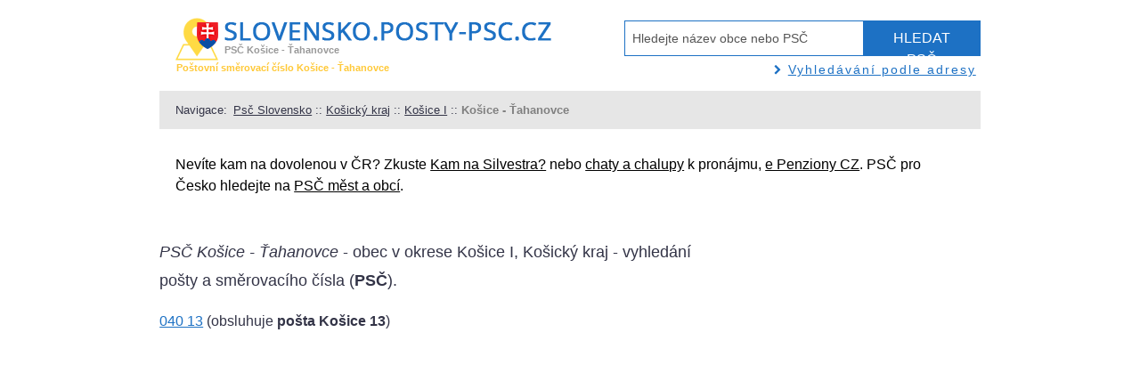

--- FILE ---
content_type: text/html; charset=UTF-8
request_url: http://slovensko.posty-psc.cz/kosicky/kosice-i/kosice_tahanovce/
body_size: 2260
content:
<!DOCTYPE html>
<html lang="cs">
  <head>
    <meta charset="UTF-8" />
    <meta name="viewport" content="width=device-width, initial-scale=1">
    <title>PSČ Košice - Ťahanovce, pošta a směrovací číslo</title>
    <meta name="description" content="Přehled PSČ obce (města) Košice - Ťahanovce (okres Košice I)."  lang="cs" />
	  <meta name="keywords" content="PSČ Košice - Ťahanovce, směrovací číslo Košice - Ťahanovce, poštovní směrovací číslo Košice - Ťahanovce" />
    <meta name="robots" content="all,follow" />
    <meta name="googlebot" content="index,follow,snippet,archive" />
    <meta http-equiv="Content-language" content="cs, Czech, česky" />
    <meta http-equiv="Content-Type" content="text/html; charset=utf-8" />
    <meta http-equiv="cache-control" content="no-cache">
    <meta http-equiv="Pragma" content="no-cache" />
    <meta http-equiv="Expires" content="-1" />
    <base href='http://slovensko.posty-psc.cz/' />    <link rel="shortcut icon" href="http://slovensko.posty-psc.cz/favicon.ico">
    <link rel="stylesheet" type="text/css" href="https://cdnjs.cloudflare.com/ajax/libs/font-awesome/4.7.0/css/font-awesome.min.css">
    <link rel="stylesheet" type="text/css" href="http://slovensko.posty-psc.cz/obsah/css/psc.css?v=20170427">
    <link rel="stylesheet" type="text/css" href="http://slovensko.posty-psc.cz/obsah/css/print.css" media="print" />
    <script type="text/javascript" src="http://slovensko.posty-psc.cz/obsah/js/all.js"></script>
    <script data-ad-client="ca-pub-3755896650905117" async src="https://pagead2.googlesyndication.com/pagead/js/adsbygoogle.js"></script>
  </head>
  <body>
  <div id='bl' class='container'>
    <div id='hd'>
  <div class='row'><div class='col-6 header-logo'><strong id='lg'><a href='http://slovensko.posty-psc.cz/' title='PSČ měst a obcí, pošty, poštovní směrovací čísla'><img src='http://slovensko.posty-psc.cz//obsah/img/slovensko-posty-psc-logo.png' alt='Slovensko Pošty PSČ'></a></strong><div class='h1'>PSČ Košice - Ťahanovce</div><div class='h2'>Poštovní směrovací číslo Košice - Ťahanovce</div></div><div class='col-6 header-search'><div id='hledani'>
  <form method="post" action="http://www.posty-psc.cz/vyhledani/" id="vyhledat">
	  <input size="25" name="hledatko" id="hledatko" onkeyup="hledej_psc();" onfocus='this.value="";this.style.color="black";' onblur='if (this.value=="") {this.value="Hledejte název obce nebo PSČ";this.style.color="grey";}' value="Hledejte název obce nebo PSČ" />
	  <input type="submit" style="display:none" name="hledat" id="hledat" value="hledat" />
	  <div id="hledani_vysledek"></div>
	  <a id='srch' title='Vyhledávání PSČ Slovenska podle adresy' href='http://slovensko.posty-psc.cz/vyhledani/' onclick="document.getElementById('hledat').click();return false;" ><i class="fa fa-search small-only" aria-hidden="true"></i>
	  <span class='hide-on-small'>Hledat PSČ</span></a>
  </form>
  <a class="podle-adresy" href="http://slovensko.posty-psc.cz/vyhledani/"><i class="fa fa-chevron-right" aria-hidden="true"></i>Vyhledávání podle adresy</a>
</div>
</div></div><!-- /.row--><div class='row'><div id='nav' class='col-12'><span>Navigace:</span> <a href='http://slovensko.posty-psc.cz/' title='Poštovní směrovací čísla SR'>Psč Slovensko</a> :: <a href='http://slovensko.posty-psc.cz/kosicky/'>Košický kraj</a> :: <a href='http://slovensko.posty-psc.cz/kosicky/kosice-i/' title='PSČ Košice I'>Košice I</a> :: <strong>Košice - Ťahanovce</strong></div></div><!-- /.row-->
  <div class='row'><div id='silv' class='col-12'>Nevíte kam na dovolenou v ČR? Zkuste <a title='Super Silvestr CZ' href='http://www.supersilvestr.cz/'>Kam na Silvestra?</a> nebo <a title='Chaty a chalupy k pronajmutí' href='http://www.e-chalupy.cz/'>chaty a chalupy</a> k pronájmu, <a href='https://e-penziony.cz/'>e Penziony CZ</a>. PSČ pro Česko hledejte na <a href='http://www.posty-psc.cz/'>PSČ měst a obcí</a>.</div></div><!-- /.row-->    </div>
    <div id='psc'>
      <div class="row">
        <div id='lev' class='col-8'>
        <p><em class='bg'>PSČ Košice - Ťahanovce</em> - obec v okrese Košice I, Košický kraj - vyhledání pošty a směrovacího čísla (<strong>PSČ</strong>).</p>
<a class='co bg' href='http://slovensko.posty-psc.cz/04013/' title='PSČ 04013 - Košice - Ťahanovce'>040&nbsp;13</a>&nbsp;(obsluhuje <strong>pošta Košice&nbsp;13</strong>) <div class="clr"><br></div>
<script type="text/javascript"><!--
google_ad_client = "pub-3755896650905117";
/* psc-300x250, */
google_ad_slot = "8296166145";
google_ad_width = 300;
google_ad_height = 250;
//-->
</script>
<script type="text/javascript"
src="http://pagead2.googlesyndication.com/pagead/show_ads.js">
</script>        </div>
        <div id='prav' class='col-4'>
          <script type="text/javascript"><!--
google_ad_client = "pub-3755896650905117";
/* psc160x600 */
google_ad_slot = "6869565010";
google_ad_width = 160;
google_ad_height = 600;
//-->
</script>
<script type="text/javascript"
src="http://pagead2.googlesyndication.com/pagead/show_ads.js">
</script>
        </div>
      </div> <!-- /.row -->
    </div>
    <div class="row">
      <div id='lnk'>
      <p>Kromě informací o slovenských směrovacích číslech by Vás mohlo zajímat: <br />
<a href='http://www.seznam-ubytovani.cz/' title='Ubytování v ČR'>seznam ubytování</a>, <a href='http://byty.i-pronajem.cz/' title='Byty k pronájmu'>pronájmy bytů</a> nebo <a href='http://ubytovani-v-cr.cz/'>ubytování v ČR</a><br> &copy; databáze a vyhledávání <strong>PSČ měst a obcí</strong> na <a href='http://slovensko.posty-psc.cz/' title='Seznam PSČ pro Slovensko'>slovensko.posty-psc.cz</a></p>
<a href="http://www.toplist.cz/stat/1125047/" title='PSČ, poštovní směrovací čísla'><script language="JavaScript" type="text/javascript">
<!--
document.write('<img src="http://toplist.cz/count.asp?id=1125047&amp;logo=s&amp;http='+escape(document.referrer)+'&amp;t='+escape(document.title)+
'" width="14" height="14" border=0 alt="TOPlist" />');
//--></script></a><noscript><img src="http://toplist.cz/count.asp?id=1125047&amp;logo=s" border="0"
alt="TOPlist" width="14" height="14" /></noscript>
<a href="http://www.toplist.cz/stat/1211679/" title='PSČ Slovensko, poštovní směrovací čísla'><script language="JavaScript" type="text/javascript">
<!--
document.write('<img src="http://toplist.cz/count.asp?id=1211679&logo=s&http='+escape(document.referrer)+'&t='+escape(document.title)+
'" width="14" height="14" border=0 alt="TOPlist" />');
//--></script><noscript><img src="http://toplist.cz/count.asp?id=1211679&logo=s" border="0"
alt="TOPlist" width="14" height="14" /></noscript></a>
      </div>
    </div> <!-- /.row -->
  </div>
  </body>
</html>

--- FILE ---
content_type: text/html; charset=utf-8
request_url: https://www.google.com/recaptcha/api2/aframe
body_size: 266
content:
<!DOCTYPE HTML><html><head><meta http-equiv="content-type" content="text/html; charset=UTF-8"></head><body><script nonce="vaJM_x0S71pkY-92-7cPdw">/** Anti-fraud and anti-abuse applications only. See google.com/recaptcha */ try{var clients={'sodar':'https://pagead2.googlesyndication.com/pagead/sodar?'};window.addEventListener("message",function(a){try{if(a.source===window.parent){var b=JSON.parse(a.data);var c=clients[b['id']];if(c){var d=document.createElement('img');d.src=c+b['params']+'&rc='+(localStorage.getItem("rc::a")?sessionStorage.getItem("rc::b"):"");window.document.body.appendChild(d);sessionStorage.setItem("rc::e",parseInt(sessionStorage.getItem("rc::e")||0)+1);localStorage.setItem("rc::h",'1769770625386');}}}catch(b){}});window.parent.postMessage("_grecaptcha_ready", "*");}catch(b){}</script></body></html>

--- FILE ---
content_type: text/css
request_url: http://slovensko.posty-psc.cz/obsah/css/psc.css?v=20170427
body_size: 2090
content:
html, body {
  height: 100%;
  width: 100%;
  margin: 0;
  padding: 0;
  left: 0;
  top: 0;
  font-size: 100%;
  font-family: Tahoma, "Verdana CE", Verdana, "Arial CE", Arial, sans-serif;
}

* {
  box-sizing: border-box;
  color: #333447;
  line-height: 1.5;
}

h1 {
  font-size: 1.75rem;
}

h2 {
  font-size: 1.4375rem;
}

h3 {
  font-size: 1.375rem;
}

h4 {
  font-size: 1.125rem;
}

h5 {
  font-size: 1rem;
}

h6 {
  font-size: 0.875rem;
}

p {
  font-size: 1.125rem;
  font-weight: 200;
  line-height: 1.8;
}

.font-light {
  font-weight: 300;
}

.font-regular {
  font-weight: 400;
}

.font-heavy {
  font-weight: 700;
}

.left {
  text-align: left;
}

.right {
  text-align: right;
}

.center {
  text-align: center;
  margin-left: auto;
  margin-right: auto;
}

.justify {
  text-align: justify;
}

.container {
  width: 90%;
  margin-left: auto;
  margin-right: auto;
}

.row {
  position: relative;
  width: 100%;
}

.row [class^="col"] {
  float: left;
  margin: 0.5rem 2%;
  min-height: 0.125rem;
}

.col-1,
.col-2,
.col-3,
.col-4,
.col-5,
.col-6,
.col-7,
.col-8,
.col-9,
.col-10,
.col-11,
.col-12 {
  width: 96%;
}

.col-1-sm {
  width: 4.33%;
}

.col-2-sm {
  width: 12.66%;
}

.col-3-sm {
  width: 21%;
}

.col-4-sm {
  width: 29.33%;
}

.col-5-sm {
  width: 37.66%;
}

.col-6-sm {
  width: 46%;
}

.col-7-sm {
  width: 54.33%;
}

.col-8-sm {
  width: 62.66%;
}

.col-9-sm {
  width: 71%;
}

.col-10-sm {
  width: 79.33%;
}

.col-11-sm {
  width: 87.66%;
}

.col-12-sm {
  width: 96%;
}

.row::after {
	content: "";
	display: table;
	clear: both;
}

.hidden-sm {
  display: none;
}

a {
	color: #000;
}
a.blue {
	color: #1d71c4;
}
.orange {
	background-color: #ffc938;
}
.box {
	padding: 20px;
	margin-bottom: 15px;
}
#psc h2 {
	color: #ffc938;
}
#psc h3, #psc h3 a {
    color: #ffc938;
}
#psc .cis {
	font-weight: bold;
	color: #1d71c4;
}
#psc #lev p a {
  color: #1d71c4;
}
#lev form input {
  margin-bottom: 25px;
  padding: 5px;
  border: 1px solid silver;
  font-size: 1em;
}
input[name='hledat'] {
  background-color: #1d71c4;
  color: #fff;
}
.rslt {
  padding: 18px;
  margin-bottom: 55px;
  background-color: #d9ecff;
}
.hledf label {
  display: block;
  margin-bottom: 5px;
}
.rslt a,
.rslt a strong,
.okolni a,
.okolni a strong {
  color: #1d71c4;
}
#prav h3 {
	color: #333447;
}
.penzion {
	width: 400px;
	float: left;
	overflow: hidden;
}
#psc a.co, #psc a.bg {
	color: #1d71c4;
}
#hd {
    position: relative;
	padding: 0px;
	padding-top: 15px;
}
#hd .h1 {
  position: relative;
  top: 18px;
  left: 73px;
  margin-top: 0.67em;
  margin-bottom: 0.67em;
  font-size: 11px;
  font-weight: bold;
  color: #999;
}
#hd .h2 {
  position: relative;
  top: 13px;
  left: 19px;
  margin-top: 0.83em;
  margin-bottom: 0.83em;
  font-size: 11px;
  font-weight: bold;
  color: #ffc938;
}
#hd #lg {
	position: absolute;
	top: 5px;
	padding-left: 18px;
	display: block;
}
#hd #nav {
	margin-top: 13px;
	padding: 12px 18px;
	color: #333447;
	background-color: #e6e6e6;
	font-size: 0.83em;
}
#hd #nav a {
	color: #333447;
}
#hd #nav span {
    float: left;
    display: block;
    margin-right: 7px;
}
#hd #nav strong {
	color: #808080;
}
#hd #nav a:hover, #hd #nav a:focus {
	color: #000;
}
#lnk {
	padding: 30px 0;
	margin-bottom: 0;
	text-align: center;
	background-color: #d9ecff;
}
.clr {
	clear: both;
}
.ext:before {
  content: "\f08e";
  font-family: FontAwesome;
  font-weight: normal;
  font-style: normal;
  display: inline-block;
  text-decoration: inherit;
  padding-right: 8px;
  text-decoration: none;
  color: silver;
}
a#srch {
	display: inline-block;
  width: 33%;
	float: right;
	height: 100%;
	color: #fff;
	background-color: #1d71c4;
	cursor: pointer;
	border: none;
	text-align: center;
  text-decoration: none;
	padding: 8px 16px;
	text-transform: uppercase;
}
a#srch span {
  color: #fff;
}
a#srch .fa {
  color: #fff;
  padding-top: 3px;
}
#hledatko {
	float: left;
	width: 67%;
	height: 100%;
	font-size: 14px;
	border: none;
  color: #555;
  padding: 8px;
  border: 1px solid #1d71c4;
  border-right: 0;
}
#bl {
	color: #fff;
}
.fr {
	background-color: #ddd;
}
#psc .i_l, #psc .i_lb {
	// float: left;
	// width: 21%;
	// height: 160px;
	border: 1px solid #007B96;
	// padding: 5px;
	// padding-left: 10px;
	// margin-top: 10px;
	// margin-right: 10px;
    font-size: 14px;
	background-color: #209BB6;
}

#psc .i_l h3, #psc .i_l h3 a, #psc .i_lb h3, #psc .i_lb h3 a {
	margin: 0 0 10px 0;
	padding: 0;
	color: #fff;
}
#psc .i_l h3 a:hover, .i_l h3 a:focus, #psc .i_lb h3 a:hover, .i_lb h3 a:focus{
    color: #ffc938;
}

#hd #silv {
	padding: 12px 18px;
	background-color: #fff;
	color: black;
	overflow: hidden;
}
#jx-qq div span a, #jx-qq div span a strong {
  color: #1d71c4;
}
.ob_{
  font-weight: bold;
  letter-spacing: 1px;
}
.co_{
  color: #1d71c4;
  font-weight: bold;
  letter-spacing: 1px;
}
#hledani, #vyhledat {
	height: 40px;
}
#vyhledat {
  margin-bottom: 5px;
}
.okr, .praha p {
	margin-left: 20px;
	padding-left: 0;
}
.okr li {
	list-style: none;
	line-height: 1.8;
}
.podle-adresy {
  color: #1d71c4;
  float: right;
  text-align: right;
  margin-right: 5px;
  font-size: 0.875em;
  letter-spacing: 2px;
}
.podle-adresy .fa {
  color: #1d71c4;
  font-size: 0.83em;
  padding-right: 6px;
}
.abc [class^="col"] {
	padding: 12px;
	background-color: #d9ecff;
	text-align: center;
}
.tab [class^="col"] {
	background: #d9ecff;
}
.tab h3 a {
	font-size: 1em;
	color: #1d71c4;
	padding-left: 18px;
}
#prav {
	padding: 18px;
	// background-color: #e6e6e6;
}
#prav a {
	color: #1d71c4;
}
.small-only {
  display: none;
}
/* Seznam reklama */
#sklikReklama_72619 {
  margin-top: 25px !important;
  margin-bottom: 25px !important;
  margin-left: 25% !important;
}
/* Google reklama */
#aswift_0_expand {
  margin-top: 25px !important;
}
@media only screen and (min-width: 33.75em) {  /* 540px */
  .container {
    width: 80%;
  }
}
@media only screen and (min-width: 60em) {  /* 960px */
  .container {
    width: 75%;
    max-width: 80rem;
  }
  .tab:not(.praha) [class^="col"] {
    min-height: 467px; // sjednoceni vysky modrych bloku
  }
  .col-1 {
    width: 4.33%;
  }

  .col-2 {
    width: 12.66%;
  }

  .col-3 {
    width: 21%;
  }

  .col-4 {
    width: 29.33%;
  }

  .col-5 {
    width: 37.66%;
  }

  .col-6 {
    width: 46%;
  }

  .col-7 {
    width: 54.33%;
  }

  .col-8 {
    width: 62.66%;
  }

  .col-9 {
    width: 71%;
  }

  .col-10 {
    width: 79.33%;
  }

  .col-11 {
    width: 87.66%;
  }

  .col-12 {
    width: 96%;
  }

  .hidden-sm {
    display: block;
  }
  #hledani {
    float: right;
    width: 400px;
  }
}

@media only screen and (max-width: 75em) { /* 1200px */
  .header-logo,
  .header-search {
    width: 96%;
  }
  #hledani {
    float: none;
    width: 100%;
  }
}
@media only screen and (max-width: 60em) { /* 960px */
  #hledatko {
    width: 70%;
    overflow: hidden;
  }
  a#srch {
  	width: 30%;
  }
  #hd #lg {
    padding-left: 0;
  }
  #hd h1 {
    left: 57px;
  }
  #hd h2 {
    left: 3px;
  }
}
@media only screen and (max-width: 33.75em) {  /* 540px */
  .small-only {
    display: block;
  }
  .hide-on-small {
    display: none;
  }
  #hledatko {
    width: 80%;
  }
  a#srch {
    width: 20%;
  }
}

--- FILE ---
content_type: application/javascript
request_url: http://slovensko.posty-psc.cz/obsah/js/all.js
body_size: 528
content:
function Load()
{
  setTimeout("Replace()", 1500);
}
function Replace()
{
  document.getElementById('mapa').innerHTML = "<iframe src='http://www.e-chalupy.cz/' width='500px' height='500px'></iframe>";
}
function hledej_psc()
{
     var url = 'hledej_psc.php?qq=' + encodeURI(document.getElementById("hledatko").value);

     if (url != 'hledej_psc.php?qq=')
     {
        if (window.ActiveXObject)
        {
          httpRequest = new ActiveXObject("Microsoft.XMLHTTP");
        }
        else
        {
          httpRequest = new XMLHttpRequest();
        }
        httpRequest.open("GET", url, true);
        httpRequest.onreadystatechange = function () { processRequest(); } ;
        httpRequest.send(null);
      }
      else
      {
        document.getElementById("hledani_vysledek").innerHTML = "";
      }
}
function processRequest()
{
  if (httpRequest.readyState == 4)
  {
    if(httpRequest.status == 200)
    {
      var mistoZobrazeni = document.getElementById("hledani_vysledek");
      mistoZobrazeni.innerHTML = httpRequest.responseText;
    }
    else
    {
        alert("Chyba pri nacitani stanky"+ httpRequest.status +":"+ httpRequest.statusText);
    }
  }
}